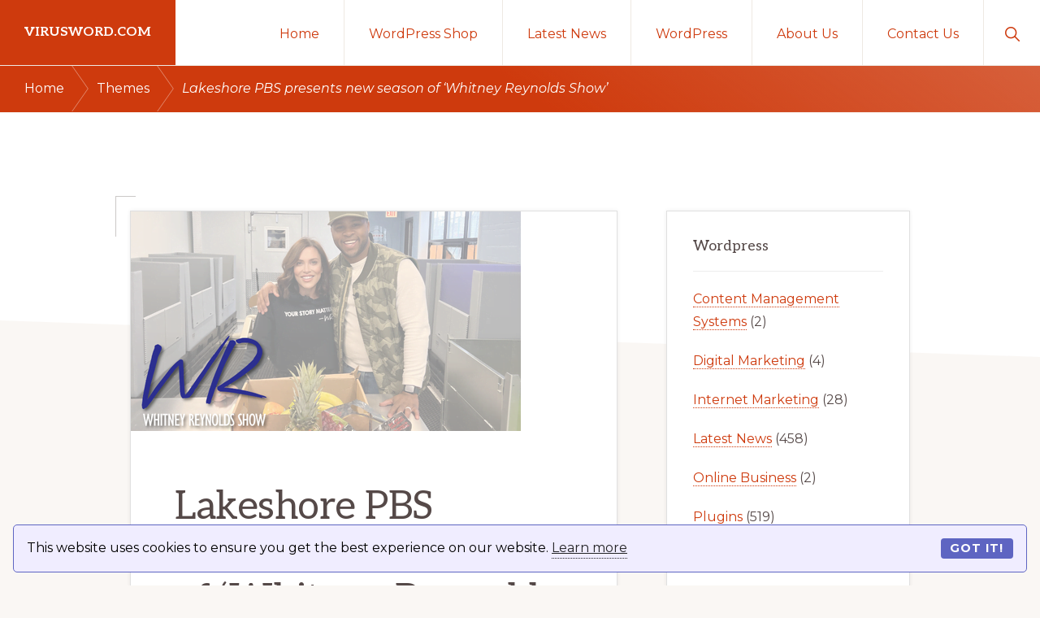

--- FILE ---
content_type: text/html; charset=UTF-8
request_url: https://virusword.com/lakeshore-pbs-presents-new-season-of-whitney-reynolds-show/
body_size: 16363
content:
<!DOCTYPE html>
<html lang="en-US" prefix="og: https://ogp.me/ns#">
<head >
<meta charset="UTF-8" />
<meta name="viewport" content="width=device-width, initial-scale=1" />

<!-- Search Engine Optimization by Rank Math PRO - https://rankmath.com/ -->
<title>Lakeshore PBS presents new season of ‘Whitney Reynolds Show’ - virusword.com</title>
<meta name="description" content="MERRILLVILLE — Lakeshore PBS is the presenting station for the “Whitney Reynolds Show,” which premieres its new season Monday, April 17 at 6:30 p.m. The"/>
<meta name="robots" content="index, follow, max-snippet:-1, max-video-preview:-1, max-image-preview:large"/>
<link rel="canonical" href="https://virusword.com/lakeshore-pbs-presents-new-season-of-whitney-reynolds-show/" />
<meta property="og:locale" content="en_US" />
<meta property="og:type" content="article" />
<meta property="og:title" content="Lakeshore PBS presents new season of ‘Whitney Reynolds Show’ - virusword.com" />
<meta property="og:description" content="MERRILLVILLE — Lakeshore PBS is the presenting station for the “Whitney Reynolds Show,” which premieres its new season Monday, April 17 at 6:30 p.m. The" />
<meta property="og:url" content="https://virusword.com/lakeshore-pbs-presents-new-season-of-whitney-reynolds-show/" />
<meta property="og:site_name" content="virusword.com-Wordpress" />
<meta property="article:section" content="Themes" />
<meta property="og:image" content="https://virusword.com/wp-content/uploads/2023/03/IN-THIS-TOGETHER.png" />
<meta property="og:image:secure_url" content="https://virusword.com/wp-content/uploads/2023/03/IN-THIS-TOGETHER.png" />
<meta property="og:image:width" content="480" />
<meta property="og:image:height" content="270" />
<meta property="og:image:alt" content="Lakeshore PBS presents new season of ‘Whitney Reynolds Show’" />
<meta property="og:image:type" content="image/png" />
<meta property="article:published_time" content="2023-03-25T23:32:52+00:00" />
<meta name="twitter:card" content="summary_large_image" />
<meta name="twitter:title" content="Lakeshore PBS presents new season of ‘Whitney Reynolds Show’ - virusword.com" />
<meta name="twitter:description" content="MERRILLVILLE — Lakeshore PBS is the presenting station for the “Whitney Reynolds Show,” which premieres its new season Monday, April 17 at 6:30 p.m. The" />
<meta name="twitter:image" content="https://virusword.com/wp-content/uploads/2023/03/IN-THIS-TOGETHER.png" />
<meta name="twitter:label1" content="Written by" />
<meta name="twitter:data1" content="Abdul Wahid" />
<meta name="twitter:label2" content="Time to read" />
<meta name="twitter:data2" content="3 minutes" />
<script type="application/ld+json" class="rank-math-schema-pro">{"@context":"https://schema.org","@graph":[{"@type":["Person","Organization"],"@id":"https://virusword.com/#person","name":"virusword.com-Wordpress","logo":{"@type":"ImageObject","@id":"https://virusword.com/#logo","url":"http://virusword.com/wp-content/uploads/2025/01/virusword-112x112-1.png","contentUrl":"http://virusword.com/wp-content/uploads/2025/01/virusword-112x112-1.png","caption":"virusword.com-Wordpress","inLanguage":"en-US","width":"112","height":"112"},"image":{"@type":"ImageObject","@id":"https://virusword.com/#logo","url":"http://virusword.com/wp-content/uploads/2025/01/virusword-112x112-1.png","contentUrl":"http://virusword.com/wp-content/uploads/2025/01/virusword-112x112-1.png","caption":"virusword.com-Wordpress","inLanguage":"en-US","width":"112","height":"112"}},{"@type":"WebSite","@id":"https://virusword.com/#website","url":"https://virusword.com","name":"virusword.com-Wordpress","publisher":{"@id":"https://virusword.com/#person"},"inLanguage":"en-US"},{"@type":"ImageObject","@id":"https://virusword.com/wp-content/uploads/2023/03/IN-THIS-TOGETHER.png","url":"https://virusword.com/wp-content/uploads/2023/03/IN-THIS-TOGETHER.png","width":"480","height":"270","inLanguage":"en-US"},{"@type":"WebPage","@id":"https://virusword.com/lakeshore-pbs-presents-new-season-of-whitney-reynolds-show/#webpage","url":"https://virusword.com/lakeshore-pbs-presents-new-season-of-whitney-reynolds-show/","name":"Lakeshore PBS presents new season of \u2018Whitney Reynolds Show\u2019 - virusword.com","datePublished":"2023-03-25T23:32:52+00:00","dateModified":"2023-03-25T23:32:52+00:00","isPartOf":{"@id":"https://virusword.com/#website"},"primaryImageOfPage":{"@id":"https://virusword.com/wp-content/uploads/2023/03/IN-THIS-TOGETHER.png"},"inLanguage":"en-US"},{"@type":"Person","@id":"https://virusword.com/author/bestbizdgmail-com/","name":"Abdul Wahid","url":"https://virusword.com/author/bestbizdgmail-com/","image":{"@type":"ImageObject","@id":"https://secure.gravatar.com/avatar/04fe996f4a88b3c807749b16df8b5ab7c3b90d856267e7de2eb89c53b47b92a4?s=96&amp;r=g","url":"https://secure.gravatar.com/avatar/04fe996f4a88b3c807749b16df8b5ab7c3b90d856267e7de2eb89c53b47b92a4?s=96&amp;r=g","caption":"Abdul Wahid","inLanguage":"en-US"},"sameAs":["http://virusword.com"]},{"@type":"BlogPosting","headline":"Lakeshore PBS presents new season of \u2018Whitney Reynolds Show\u2019 - virusword.com","datePublished":"2023-03-25T23:32:52+00:00","dateModified":"2023-03-25T23:32:52+00:00","articleSection":"Themes","author":{"@id":"https://virusword.com/author/bestbizdgmail-com/","name":"Abdul Wahid"},"publisher":{"@id":"https://virusword.com/#person"},"description":"MERRILLVILLE \u2014 Lakeshore PBS is the presenting station for the \u201cWhitney Reynolds Show,\u201d which premieres its new season Monday, April 17 at 6:30 p.m. The","name":"Lakeshore PBS presents new season of \u2018Whitney Reynolds Show\u2019 - virusword.com","@id":"https://virusword.com/lakeshore-pbs-presents-new-season-of-whitney-reynolds-show/#richSnippet","isPartOf":{"@id":"https://virusword.com/lakeshore-pbs-presents-new-season-of-whitney-reynolds-show/#webpage"},"image":{"@id":"https://virusword.com/wp-content/uploads/2023/03/IN-THIS-TOGETHER.png"},"inLanguage":"en-US","mainEntityOfPage":{"@id":"https://virusword.com/lakeshore-pbs-presents-new-season-of-whitney-reynolds-show/#webpage"}}]}</script>
<!-- /Rank Math WordPress SEO plugin -->

<link rel='dns-prefetch' href='//www.googletagmanager.com' />
<link rel='dns-prefetch' href='//fonts.googleapis.com' />
<link rel='dns-prefetch' href='//pagead2.googlesyndication.com' />
<link rel="alternate" type="application/rss+xml" title="virusword.com &raquo; Feed" href="https://virusword.com/feed/" />
<link rel="alternate" type="application/rss+xml" title="virusword.com &raquo; Comments Feed" href="https://virusword.com/comments/feed/" />
<link rel="alternate" title="oEmbed (JSON)" type="application/json+oembed" href="https://virusword.com/wp-json/oembed/1.0/embed?url=https%3A%2F%2Fvirusword.com%2Flakeshore-pbs-presents-new-season-of-whitney-reynolds-show%2F" />
<link rel="alternate" title="oEmbed (XML)" type="text/xml+oembed" href="https://virusword.com/wp-json/oembed/1.0/embed?url=https%3A%2F%2Fvirusword.com%2Flakeshore-pbs-presents-new-season-of-whitney-reynolds-show%2F&#038;format=xml" />
<style id='wp-img-auto-sizes-contain-inline-css'>
img:is([sizes=auto i],[sizes^="auto," i]){contain-intrinsic-size:3000px 1500px}
/*# sourceURL=wp-img-auto-sizes-contain-inline-css */
</style>

<link rel='stylesheet' id='genesis-blocks-style-css-css' href='https://virusword.com/wp-content/plugins/genesis-blocks/dist/style-blocks.build.css?ver=1765000156' media='all' />
<link rel='stylesheet' id='navigation-pro-css' href='https://virusword.com/wp-content/themes/navigation-pro/style.css?ver=1.1.1' media='all' />
<style id='navigation-pro-inline-css'>

		.single .content .entry-content > p:first-of-type {
			border-bottom: 1px solid rgba(0, 0, 0, 0.07);
			font-size: 22px;
			padding-bottom: 34px;
		}
		
/*# sourceURL=navigation-pro-inline-css */
</style>
<style id='wp-emoji-styles-inline-css'>

	img.wp-smiley, img.emoji {
		display: inline !important;
		border: none !important;
		box-shadow: none !important;
		height: 1em !important;
		width: 1em !important;
		margin: 0 0.07em !important;
		vertical-align: -0.1em !important;
		background: none !important;
		padding: 0 !important;
	}
/*# sourceURL=wp-emoji-styles-inline-css */
</style>
<link rel='stylesheet' id='wp-block-library-css' href='https://virusword.com/wp-includes/css/dist/block-library/style.min.css?ver=6.9' media='all' />
<style id='global-styles-inline-css'>
:root{--wp--preset--aspect-ratio--square: 1;--wp--preset--aspect-ratio--4-3: 4/3;--wp--preset--aspect-ratio--3-4: 3/4;--wp--preset--aspect-ratio--3-2: 3/2;--wp--preset--aspect-ratio--2-3: 2/3;--wp--preset--aspect-ratio--16-9: 16/9;--wp--preset--aspect-ratio--9-16: 9/16;--wp--preset--color--black: #000000;--wp--preset--color--cyan-bluish-gray: #abb8c3;--wp--preset--color--white: #ffffff;--wp--preset--color--pale-pink: #f78da7;--wp--preset--color--vivid-red: #cf2e2e;--wp--preset--color--luminous-vivid-orange: #ff6900;--wp--preset--color--luminous-vivid-amber: #fcb900;--wp--preset--color--light-green-cyan: #7bdcb5;--wp--preset--color--vivid-green-cyan: #00d084;--wp--preset--color--pale-cyan-blue: #8ed1fc;--wp--preset--color--vivid-cyan-blue: #0693e3;--wp--preset--color--vivid-purple: #9b51e0;--wp--preset--color--theme-primary: #ce3a0d;--wp--preset--color--theme-secondary: #351c4d;--wp--preset--gradient--vivid-cyan-blue-to-vivid-purple: linear-gradient(135deg,rgb(6,147,227) 0%,rgb(155,81,224) 100%);--wp--preset--gradient--light-green-cyan-to-vivid-green-cyan: linear-gradient(135deg,rgb(122,220,180) 0%,rgb(0,208,130) 100%);--wp--preset--gradient--luminous-vivid-amber-to-luminous-vivid-orange: linear-gradient(135deg,rgb(252,185,0) 0%,rgb(255,105,0) 100%);--wp--preset--gradient--luminous-vivid-orange-to-vivid-red: linear-gradient(135deg,rgb(255,105,0) 0%,rgb(207,46,46) 100%);--wp--preset--gradient--very-light-gray-to-cyan-bluish-gray: linear-gradient(135deg,rgb(238,238,238) 0%,rgb(169,184,195) 100%);--wp--preset--gradient--cool-to-warm-spectrum: linear-gradient(135deg,rgb(74,234,220) 0%,rgb(151,120,209) 20%,rgb(207,42,186) 40%,rgb(238,44,130) 60%,rgb(251,105,98) 80%,rgb(254,248,76) 100%);--wp--preset--gradient--blush-light-purple: linear-gradient(135deg,rgb(255,206,236) 0%,rgb(152,150,240) 100%);--wp--preset--gradient--blush-bordeaux: linear-gradient(135deg,rgb(254,205,165) 0%,rgb(254,45,45) 50%,rgb(107,0,62) 100%);--wp--preset--gradient--luminous-dusk: linear-gradient(135deg,rgb(255,203,112) 0%,rgb(199,81,192) 50%,rgb(65,88,208) 100%);--wp--preset--gradient--pale-ocean: linear-gradient(135deg,rgb(255,245,203) 0%,rgb(182,227,212) 50%,rgb(51,167,181) 100%);--wp--preset--gradient--electric-grass: linear-gradient(135deg,rgb(202,248,128) 0%,rgb(113,206,126) 100%);--wp--preset--gradient--midnight: linear-gradient(135deg,rgb(2,3,129) 0%,rgb(40,116,252) 100%);--wp--preset--font-size--small: 14px;--wp--preset--font-size--medium: 20px;--wp--preset--font-size--large: 22px;--wp--preset--font-size--x-large: 42px;--wp--preset--font-size--normal: 18px;--wp--preset--font-size--larger: 26px;--wp--preset--spacing--20: 0.44rem;--wp--preset--spacing--30: 0.67rem;--wp--preset--spacing--40: 1rem;--wp--preset--spacing--50: 1.5rem;--wp--preset--spacing--60: 2.25rem;--wp--preset--spacing--70: 3.38rem;--wp--preset--spacing--80: 5.06rem;--wp--preset--shadow--natural: 6px 6px 9px rgba(0, 0, 0, 0.2);--wp--preset--shadow--deep: 12px 12px 50px rgba(0, 0, 0, 0.4);--wp--preset--shadow--sharp: 6px 6px 0px rgba(0, 0, 0, 0.2);--wp--preset--shadow--outlined: 6px 6px 0px -3px rgb(255, 255, 255), 6px 6px rgb(0, 0, 0);--wp--preset--shadow--crisp: 6px 6px 0px rgb(0, 0, 0);}:where(.is-layout-flex){gap: 0.5em;}:where(.is-layout-grid){gap: 0.5em;}body .is-layout-flex{display: flex;}.is-layout-flex{flex-wrap: wrap;align-items: center;}.is-layout-flex > :is(*, div){margin: 0;}body .is-layout-grid{display: grid;}.is-layout-grid > :is(*, div){margin: 0;}:where(.wp-block-columns.is-layout-flex){gap: 2em;}:where(.wp-block-columns.is-layout-grid){gap: 2em;}:where(.wp-block-post-template.is-layout-flex){gap: 1.25em;}:where(.wp-block-post-template.is-layout-grid){gap: 1.25em;}.has-black-color{color: var(--wp--preset--color--black) !important;}.has-cyan-bluish-gray-color{color: var(--wp--preset--color--cyan-bluish-gray) !important;}.has-white-color{color: var(--wp--preset--color--white) !important;}.has-pale-pink-color{color: var(--wp--preset--color--pale-pink) !important;}.has-vivid-red-color{color: var(--wp--preset--color--vivid-red) !important;}.has-luminous-vivid-orange-color{color: var(--wp--preset--color--luminous-vivid-orange) !important;}.has-luminous-vivid-amber-color{color: var(--wp--preset--color--luminous-vivid-amber) !important;}.has-light-green-cyan-color{color: var(--wp--preset--color--light-green-cyan) !important;}.has-vivid-green-cyan-color{color: var(--wp--preset--color--vivid-green-cyan) !important;}.has-pale-cyan-blue-color{color: var(--wp--preset--color--pale-cyan-blue) !important;}.has-vivid-cyan-blue-color{color: var(--wp--preset--color--vivid-cyan-blue) !important;}.has-vivid-purple-color{color: var(--wp--preset--color--vivid-purple) !important;}.has-black-background-color{background-color: var(--wp--preset--color--black) !important;}.has-cyan-bluish-gray-background-color{background-color: var(--wp--preset--color--cyan-bluish-gray) !important;}.has-white-background-color{background-color: var(--wp--preset--color--white) !important;}.has-pale-pink-background-color{background-color: var(--wp--preset--color--pale-pink) !important;}.has-vivid-red-background-color{background-color: var(--wp--preset--color--vivid-red) !important;}.has-luminous-vivid-orange-background-color{background-color: var(--wp--preset--color--luminous-vivid-orange) !important;}.has-luminous-vivid-amber-background-color{background-color: var(--wp--preset--color--luminous-vivid-amber) !important;}.has-light-green-cyan-background-color{background-color: var(--wp--preset--color--light-green-cyan) !important;}.has-vivid-green-cyan-background-color{background-color: var(--wp--preset--color--vivid-green-cyan) !important;}.has-pale-cyan-blue-background-color{background-color: var(--wp--preset--color--pale-cyan-blue) !important;}.has-vivid-cyan-blue-background-color{background-color: var(--wp--preset--color--vivid-cyan-blue) !important;}.has-vivid-purple-background-color{background-color: var(--wp--preset--color--vivid-purple) !important;}.has-black-border-color{border-color: var(--wp--preset--color--black) !important;}.has-cyan-bluish-gray-border-color{border-color: var(--wp--preset--color--cyan-bluish-gray) !important;}.has-white-border-color{border-color: var(--wp--preset--color--white) !important;}.has-pale-pink-border-color{border-color: var(--wp--preset--color--pale-pink) !important;}.has-vivid-red-border-color{border-color: var(--wp--preset--color--vivid-red) !important;}.has-luminous-vivid-orange-border-color{border-color: var(--wp--preset--color--luminous-vivid-orange) !important;}.has-luminous-vivid-amber-border-color{border-color: var(--wp--preset--color--luminous-vivid-amber) !important;}.has-light-green-cyan-border-color{border-color: var(--wp--preset--color--light-green-cyan) !important;}.has-vivid-green-cyan-border-color{border-color: var(--wp--preset--color--vivid-green-cyan) !important;}.has-pale-cyan-blue-border-color{border-color: var(--wp--preset--color--pale-cyan-blue) !important;}.has-vivid-cyan-blue-border-color{border-color: var(--wp--preset--color--vivid-cyan-blue) !important;}.has-vivid-purple-border-color{border-color: var(--wp--preset--color--vivid-purple) !important;}.has-vivid-cyan-blue-to-vivid-purple-gradient-background{background: var(--wp--preset--gradient--vivid-cyan-blue-to-vivid-purple) !important;}.has-light-green-cyan-to-vivid-green-cyan-gradient-background{background: var(--wp--preset--gradient--light-green-cyan-to-vivid-green-cyan) !important;}.has-luminous-vivid-amber-to-luminous-vivid-orange-gradient-background{background: var(--wp--preset--gradient--luminous-vivid-amber-to-luminous-vivid-orange) !important;}.has-luminous-vivid-orange-to-vivid-red-gradient-background{background: var(--wp--preset--gradient--luminous-vivid-orange-to-vivid-red) !important;}.has-very-light-gray-to-cyan-bluish-gray-gradient-background{background: var(--wp--preset--gradient--very-light-gray-to-cyan-bluish-gray) !important;}.has-cool-to-warm-spectrum-gradient-background{background: var(--wp--preset--gradient--cool-to-warm-spectrum) !important;}.has-blush-light-purple-gradient-background{background: var(--wp--preset--gradient--blush-light-purple) !important;}.has-blush-bordeaux-gradient-background{background: var(--wp--preset--gradient--blush-bordeaux) !important;}.has-luminous-dusk-gradient-background{background: var(--wp--preset--gradient--luminous-dusk) !important;}.has-pale-ocean-gradient-background{background: var(--wp--preset--gradient--pale-ocean) !important;}.has-electric-grass-gradient-background{background: var(--wp--preset--gradient--electric-grass) !important;}.has-midnight-gradient-background{background: var(--wp--preset--gradient--midnight) !important;}.has-small-font-size{font-size: var(--wp--preset--font-size--small) !important;}.has-medium-font-size{font-size: var(--wp--preset--font-size--medium) !important;}.has-large-font-size{font-size: var(--wp--preset--font-size--large) !important;}.has-x-large-font-size{font-size: var(--wp--preset--font-size--x-large) !important;}
/*# sourceURL=global-styles-inline-css */
</style>

<style id='classic-theme-styles-inline-css'>
/*! This file is auto-generated */
.wp-block-button__link{color:#fff;background-color:#32373c;border-radius:9999px;box-shadow:none;text-decoration:none;padding:calc(.667em + 2px) calc(1.333em + 2px);font-size:1.125em}.wp-block-file__button{background:#32373c;color:#fff;text-decoration:none}
/*# sourceURL=/wp-includes/css/classic-themes.min.css */
</style>
<link rel='stylesheet' id='dynamic-product-embeds-css-css' href='https://virusword.com/wp-content/plugins/aiwisemind-helper/assets/styles/front-end.css?ver=1734864325' media='all' />
<link rel='stylesheet' id='navigation-pro-fonts-css' href='//fonts.googleapis.com/css?family=Aleo%3A400%2C400i%2C700%2C700i%7CMontserrat%3A400%2C400i%2C700%2C700i&#038;display=swap&#038;ver=1.1.1' media='all' />
<link rel='stylesheet' id='navigation-pro-icons-css' href='https://virusword.com/wp-content/themes/navigation-pro/lib/css/ionicons.min.css?ver=1.1.1' media='all' />
<link rel='stylesheet' id='navigation-pro-gutenberg-css' href='https://virusword.com/wp-content/themes/navigation-pro/lib/gutenberg/front-end.css?ver=1.1.1' media='all' />
<style id='navigation-pro-gutenberg-inline-css'>
.ab-block-post-grid .ab-block-post-grid-byline a:focus,
.ab-block-post-grid .ab-block-post-grid-byline a:hover,
.ab-block-post-grid header .ab-block-post-grid-title a:focus,
.ab-block-post-grid header .ab-block-post-grid-title a:hover {
	color: #ce3a0d;
}

.site-container .is-style-angled-underlay::before,
.site-container .is-style-overlay .ab-block-post-grid-image,
.site-container .wp-block-quote.is-style-quote-underlay::after,
.site-container .wp-block-quote.is-style-quote-underlay p::after,
.site-container .wp-block-button .wp-block-button__link {
	background-color: #351c4d;
}

.wp-block-button .wp-block-button__link:not(.has-background),
.wp-block-button .wp-block-button__link:not(.has-background):focus,
.wp-block-button .wp-block-button__link:not(.has-background):hover {
	color: #ffffff;
}

.site-container .wp-block-button.is-style-outline .wp-block-button__link {
	color: #351c4d;
}

.site-container .wp-block-button.is-style-outline .wp-block-button__link:focus,
.site-container .wp-block-button.is-style-outline .wp-block-button__link:hover {
	color: #583f70;
}

.site-container .ab-block-post-grid a.ab-block-post-grid-more-link:focus,
.site-container .ab-block-post-grid a.ab-block-post-grid-more-link:hover,
.site-container figure.is-style-caption-overlay.wp-block-image,
.site-container .is-style-caption-overlay.wp-block-image figcaption,
.site-container .is-style-caption-overlay figure:not(.is-style-caption-overlay),
.site-container .wp-block-pullquote.is-style-solid-color {
	background-color: #ce3a0d;
}

.site-container .ab-block-post-grid a.ab-block-post-grid-more-link:focus,
.site-container .ab-block-post-grid a.ab-block-post-grid-more-link:hover,
.site-container .is-style-caption-overlay.wp-block-image figcaption,
.site-container .is-style-caption-overlay.wp-block-image figcaption a,
.site-container .wp-block-pullquote.is-style-solid-color {
	color: #ffffff;
}

.has-theme-primary-background-color,
.has-theme-primary-background-color.wp-block-button__link:focus,
.has-theme-primary-background-color.wp-block-button__link:hover,
.has-theme-primary-background-color.wp-block-button__link:visited,
.has-theme-primary-background-color.wp-block-pullquote.is-style-solid-color {
	color: #ffffff;
}

.has-theme-secondary-background-color,
.has-theme-secondary-background-color.wp-block-button__link:focus,
.has-theme-secondary-background-color.wp-block-button__link:hover,
.has-theme-secondary-background-color.wp-block-button__link:visited,
.has-theme-secondary-background-color.wp-block-pullquote.is-style-solid-color,
.is-style-overlay .has-post-thumbnail .ab-block-post-grid-title,
.is-style-overlay .has-post-thumbnail .ab-block-post-grid-title a,
.is-style-overlay .has-post-thumbnail .ab-block-post-grid-title a:focus,
.is-style-overlay .has-post-thumbnail .ab-block-post-grid-title a:hover {
	color: #ffffff;
}		.site-container .has-small-font-size {
			font-size: 14px;
		}		.site-container .has-normal-font-size {
			font-size: 18px;
		}		.site-container .has-large-font-size {
			font-size: 22px;
		}		.site-container .has-larger-font-size {
			font-size: 26px;
		}		.site-container .has-theme-primary-color,
		.site-container .wp-block-button .wp-block-button__link.has-theme-primary-color,
		.site-container .wp-block-button.is-style-outline .wp-block-button__link.has-theme-primary-color {
			color: #ce3a0d;
		}

		.site-container .has-theme-primary-background-color,
		.site-container .wp-block-button .wp-block-button__link.has-theme-primary-background-color,
		.site-container .wp-block-pullquote.is-style-solid-color.has-theme-primary-background-color {
			background-color: #ce3a0d;
		}		.site-container .has-theme-secondary-color,
		.site-container .wp-block-button .wp-block-button__link.has-theme-secondary-color,
		.site-container .wp-block-button.is-style-outline .wp-block-button__link.has-theme-secondary-color {
			color: #351c4d;
		}

		.site-container .has-theme-secondary-background-color,
		.site-container .wp-block-button .wp-block-button__link.has-theme-secondary-background-color,
		.site-container .wp-block-pullquote.is-style-solid-color.has-theme-secondary-background-color {
			background-color: #351c4d;
		}
/*# sourceURL=navigation-pro-gutenberg-inline-css */
</style>
<link rel='stylesheet' id='simple-social-icons-font-css' href='https://virusword.com/wp-content/plugins/simple-social-icons/css/style.css?ver=4.0.0' media='all' />
<script src="https://virusword.com/wp-includes/js/jquery/jquery.min.js?ver=3.7.1" id="jquery-core-js"></script>
<script src="https://virusword.com/wp-includes/js/jquery/jquery-migrate.min.js?ver=3.4.1" id="jquery-migrate-js"></script>

<!-- Google tag (gtag.js) snippet added by Site Kit -->
<!-- Google Analytics snippet added by Site Kit -->
<script src="https://www.googletagmanager.com/gtag/js?id=GT-5NGCQ55" id="google_gtagjs-js" async></script>
<script id="google_gtagjs-js-after">
window.dataLayer = window.dataLayer || [];function gtag(){dataLayer.push(arguments);}
gtag("set","linker",{"domains":["virusword.com"]});
gtag("js", new Date());
gtag("set", "developer_id.dZTNiMT", true);
gtag("config", "GT-5NGCQ55");
//# sourceURL=google_gtagjs-js-after
</script>
<link rel="https://api.w.org/" href="https://virusword.com/wp-json/" /><link rel="alternate" title="JSON" type="application/json" href="https://virusword.com/wp-json/wp/v2/posts/6804" /><link rel="EditURI" type="application/rsd+xml" title="RSD" href="https://virusword.com/xmlrpc.php?rsd" />
<meta name="generator" content="WordPress 6.9" />
<link rel='shortlink' href='https://virusword.com/?p=6804' />
<meta name="generator" content="Site Kit by Google 1.168.0" /><link rel="pingback" href="https://virusword.com/xmlrpc.php" />
<meta name="facebook-domain-verification" content="b2r2voxru5z0f5d1qlwnxzg73hotje" />
<script src="https://cdn.websitepolicies.io/lib/cconsent/cconsent.min.js" defer></script><script>window.addEventListener("load",function(){window.wpcb.init({"border":"thin","corners":"small","colors":{"popup":{"background":"#f0edff","text":"#000000","border":"#5e65c2"},"button":{"background":"#5e65c2","text":"#ffffff"}},"position":"bottom","content":{"href":"https://virusword.com/privacy-policy/"}})});</script>
<script async src="https://pagead2.googlesyndication.com/pagead/js/adsbygoogle.js?client=ca-pub-3110696738615792"
     crossorigin="anonymous"></script>
<!-- Google AdSense meta tags added by Site Kit -->
<meta name="google-adsense-platform-account" content="ca-host-pub-2644536267352236">
<meta name="google-adsense-platform-domain" content="sitekit.withgoogle.com">
<!-- End Google AdSense meta tags added by Site Kit -->

<!-- Google AdSense snippet added by Site Kit -->
<script async src="https://pagead2.googlesyndication.com/pagead/js/adsbygoogle.js?client=ca-pub-3110696738615792&amp;host=ca-host-pub-2644536267352236" crossorigin="anonymous"></script>

<!-- End Google AdSense snippet added by Site Kit -->
<link rel="icon" href="https://virusword.com/wp-content/uploads/2020/09/cropped-virusword-logo-32x32.png" sizes="32x32" />
<link rel="icon" href="https://virusword.com/wp-content/uploads/2020/09/cropped-virusword-logo-192x192.png" sizes="192x192" />
<link rel="apple-touch-icon" href="https://virusword.com/wp-content/uploads/2020/09/cropped-virusword-logo-180x180.png" />
<meta name="msapplication-TileImage" content="https://virusword.com/wp-content/uploads/2020/09/cropped-virusword-logo-270x270.png" />
</head>
<body class="wp-singular post-template-default single single-post postid-6804 single-format-standard wp-embed-responsive wp-theme-genesis wp-child-theme-navigation-pro header-full-width content-sidebar genesis-breadcrumbs-visible genesis-singular-image-visible" itemscope itemtype="https://schema.org/WebPage"><div class="site-container"><ul class="genesis-skip-link"><li><a href="#genesis-nav-primary" class="screen-reader-shortcut"> Skip to primary navigation</a></li><li><a href="#genesis-content" class="screen-reader-shortcut"> Skip to main content</a></li><li><a href="#genesis-sidebar-primary" class="screen-reader-shortcut"> Skip to primary sidebar</a></li></ul><header class="site-header" itemscope itemtype="https://schema.org/WPHeader"><div class="wrap"><div class="title-area"><p class="site-title" itemprop="headline"><a href="https://virusword.com/">virusword.com</a></p><p class="site-description" itemprop="description">Learn Wordpress</p></div><nav class="nav-primary" aria-label="Main" itemscope itemtype="https://schema.org/SiteNavigationElement" id="genesis-nav-primary"><div class="wrap"><ul id="menu-header-menu" class="menu genesis-nav-menu menu-primary js-superfish"><li id="menu-item-1358" class="menu-item menu-item-type-post_type menu-item-object-page menu-item-home menu-item-1358"><a href="https://virusword.com/" itemprop="url"><span itemprop="name">Home</span></a></li>
<li id="menu-item-1470" class="menu-item menu-item-type-custom menu-item-object-custom menu-item-has-children menu-item-1470"><a href="#" itemprop="url"><span itemprop="name">WordPress Shop</span></a>
<ul class="sub-menu">
	<li id="menu-item-1471" class="menu-item menu-item-type-custom menu-item-object-custom menu-item-1471"><a href="https://virusword.com/fotopress.html" itemprop="url"><span itemprop="name">Fotopress</span></a></li>
	<li id="menu-item-1472" class="menu-item menu-item-type-custom menu-item-object-custom menu-item-1472"><a href="https://virusword.com/seotoolkit.html" itemprop="url"><span itemprop="name">SEO Tool Kit</span></a></li>
	<li id="menu-item-1479" class="menu-item menu-item-type-custom menu-item-object-custom menu-item-1479"><a href="https://virusword.com/socialcontact.html" itemprop="url"><span itemprop="name">Social Contact</span></a></li>
	<li id="menu-item-1480" class="menu-item menu-item-type-custom menu-item-object-custom menu-item-1480"><a href="https://virusword.com/tagmachine2.html" itemprop="url"><span itemprop="name">Tag Machine 2</span></a></li>
	<li id="menu-item-1481" class="menu-item menu-item-type-custom menu-item-object-custom menu-item-1481"><a href="https://virusword.com/videoprofits.html" itemprop="url"><span itemprop="name">Video Profits</span></a></li>
</ul>
</li>
<li id="menu-item-1393" class="menu-item menu-item-type-taxonomy menu-item-object-category menu-item-1393"><a href="https://virusword.com/category/latest-news/" itemprop="url"><span itemprop="name">Latest News</span></a></li>
<li id="menu-item-1399" class="menu-item menu-item-type-custom menu-item-object-custom menu-item-has-children menu-item-1399"><a href="#" itemprop="url"><span itemprop="name">WordPress</span></a>
<ul class="sub-menu">
	<li id="menu-item-1394" class="menu-item menu-item-type-taxonomy menu-item-object-category menu-item-1394"><a href="https://virusword.com/category/plugins/" itemprop="url"><span itemprop="name">Plugins</span></a></li>
	<li id="menu-item-1395" class="menu-item menu-item-type-taxonomy menu-item-object-category current-post-ancestor current-menu-parent current-post-parent menu-item-1395"><a href="https://virusword.com/category/themes/" itemprop="url"><span itemprop="name">Themes</span></a></li>
	<li id="menu-item-1396" class="menu-item menu-item-type-taxonomy menu-item-object-category menu-item-1396"><a href="https://virusword.com/category/tutorials/" itemprop="url"><span itemprop="name">Tutorials</span></a></li>
	<li id="menu-item-1397" class="menu-item menu-item-type-taxonomy menu-item-object-category menu-item-1397"><a href="https://virusword.com/category/videos/" itemprop="url"><span itemprop="name">Videos</span></a></li>
	<li id="menu-item-1398" class="menu-item menu-item-type-taxonomy menu-item-object-category menu-item-1398"><a href="https://virusword.com/category/woocommerce/" itemprop="url"><span itemprop="name">Woocommerce</span></a></li>
</ul>
</li>
<li id="menu-item-1359" class="menu-item menu-item-type-post_type menu-item-object-page menu-item-1359"><a href="https://virusword.com/about-us/" itemprop="url"><span itemprop="name">About Us</span></a></li>
<li id="menu-item-1360" class="menu-item menu-item-type-post_type menu-item-object-page menu-item-has-children menu-item-1360"><a href="https://virusword.com/contact-us/" itemprop="url"><span itemprop="name">Contact Us</span></a>
<ul class="sub-menu">
	<li id="menu-item-1391" class="menu-item menu-item-type-post_type menu-item-object-page menu-item-1391"><a href="https://virusword.com/terms-of-service/" itemprop="url"><span itemprop="name">Terms of Service</span></a></li>
	<li id="menu-item-1392" class="menu-item menu-item-type-post_type menu-item-object-page menu-item-1392"><a href="https://virusword.com/privacy-policy/" itemprop="url"><span itemprop="name">Privacy Policy</span></a></li>
</ul>
</li>
<li class="menu-item"><a href="#header-search-wrap" aria-controls="header-search-wrap" aria-expanded="false" role="button" class="toggle-header-search"><span class="screen-reader-text">Show Search</span><span class="ionicons ion-ios-search"></span></a></li></ul></div></nav><div id="header-search-wrap" class="header-search-wrap"><form class="search-form" method="get" action="https://virusword.com/" role="search" itemprop="potentialAction" itemscope itemtype="https://schema.org/SearchAction"><label class="search-form-label screen-reader-text" for="searchform-1">Search this website</label><input class="search-form-input" type="search" name="s" id="searchform-1" placeholder="Search this website" itemprop="query-input"><input class="search-form-submit" type="submit" value="Search"><meta content="https://virusword.com/?s={s}" itemprop="target"></form> <a href="#" role="button" aria-expanded="false" aria-controls="header-search-wrap" class="toggle-header-search close"><span class="screen-reader-text">Hide Search</span><span class="ionicons ion-ios-close"></span></a></div></div></header><div class="breadcrumb" itemscope itemtype="https://schema.org/BreadcrumbList"><span class="breadcrumb-link-wrap" itemprop="itemListElement" itemscope itemtype="https://schema.org/ListItem"><a class="breadcrumb-link" href="https://virusword.com/" itemprop="item"><span class="breadcrumb-link-text-wrap" itemprop="name">Home</span></a><meta itemprop="position" content="1"></span><span class="separator" aria-label="breadcrumb separator">/</span><span class="breadcrumb-link-wrap" itemprop="itemListElement" itemscope itemtype="https://schema.org/ListItem"><a class="breadcrumb-link" href="https://virusword.com/category/themes/" itemprop="item"><span class="breadcrumb-link-text-wrap" itemprop="name">Themes</span></a><meta itemprop="position" content="2"></span><span class="separator" aria-label="breadcrumb separator">/</span>Lakeshore PBS presents new season of ‘Whitney Reynolds Show’</div><div class="site-inner"><div class="wrap"><div class="content-sidebar-wrap"><main class="content" id="genesis-content"><article class="post-6804 post type-post status-publish format-standard has-post-thumbnail category-themes entry" aria-label="Lakeshore PBS presents new season of ‘Whitney Reynolds Show’" itemscope itemtype="https://schema.org/CreativeWork"><img width="480" height="270" src="https://virusword.com/wp-content/uploads/2023/03/IN-THIS-TOGETHER.png" class="singular-image entry-image" alt="" itemprop="image" decoding="async" loading="lazy" srcset="https://virusword.com/wp-content/uploads/2023/03/IN-THIS-TOGETHER.png 480w, https://virusword.com/wp-content/uploads/2023/03/IN-THIS-TOGETHER-300x169.png 300w" sizes="auto, (max-width: 480px) 100vw, 480px" /><header class="entry-header"><h1 class="entry-title" itemprop="headline">Lakeshore PBS presents new season of ‘Whitney Reynolds Show’</h1>
</header><div class="entry-content" itemprop="text"><p>
</p>
<div>
<p>MERRILLVILLE — Lakeshore PBS is the presenting station for the “Whitney Reynolds Show,” which premieres its new season Monday, April 17 at 6:30 p.m. The Whitney Reynolds Show is a topic-based talk show that is driven by positive change through real-life issues, and features interviews with celebrities, everyday people, and experts.</p>
<p> </p>
<p>The “Whitney Reynolds Show” focuses on public affairs that educate and inform viewers while also being dedicated to providing a safe space for delicate life stories. The tagline of the show, “Your story matters,” works to promote inclusion, invoke motivation, and drive social and individual change. The new season contains six episodes: “Hope and Healing,” “Real life Behind the Scenes,” “The Journey,” “Blended Families,” “Peace, Love, and Mental Health,” and “In This Together.”</p>
<p> </p>
<p>“This season is a mix of deep, long-form storytelling and also mini inspirational moments. These different showcases both hold major weight, as we’re reminded every story matters! We hope this season flips the script on our viewers and encourages them to be an active participant in their personal stories and start owning <em>plus</em> sharing the inspiration their journeys hold,” Reynolds said.</p>
<p> </p>
<p>To celebrate the new season, Reynolds and her team are hosting Whitney Reynolds Live: A Conversation That Leaves You Inspired. The watch-party, hosted at the Metropolitan Club located at 233 S Wacker Drive in Chicago, takes place April 17 at 6:30 p.m. and will coincide with the season premiere. Those attending can expect to watch the season premiere with Reynolds, and watch the host in action as she facilitates interviews with change-makers in Chicagoland following the show’s broadcast. Tickets are available at whitneyreynolds.com/live.</p>
<p> </p>
<p>The “Whitney Reynolds Show” relocated to CineCity Studios at the start 2023. This location allows the show to tape at any given time and also with the capability of a live audience. Located in Chicago’s TV district, CineCity encompasses the national television look and feel.</p>
<p> </p>
<p>“We are honored to be the home-base for the ‘Whitney Reynolds Show.’ Whitney is a celebrated addition to our studio, whose mission is to enrich the entertainment industry by making a positive impact for our community through supporting local storytellers, artists, and multimedia creatives while supporting Chicago’s film and television production,” Joe Perillo, owner of CineCity Studios, said.</p>
<p> </p>
<p>Reynolds, host, Executive Producer, and “Chief Inspo Officer” of the “Whitney Reynolds Show,” began growing the show at the age of 25 by launching Whitney Reynolds Media. The independently-owned television show ran for nearly 10 seasons before the show was picked up for national syndication with Lakeshore PBS as the presenting station, in January 2021.</p>
<p> </p>
<p>Reynolds has won a host of awards during the lifespan of her career. “Whitney Reynolds Show” itself has been recognized with multiple Telly Awards and nominated for an Emmy-Award. Awards and other recognitions for Reynolds include:</p>
<p>Telly Gold Winner for People’s Choice in 2022; Telly Bronze Winner for National Programming in 2022; I Am Woman Award from Endure Charities, Chicago Bulls 2022; Telly Bronze Winner for Overcoming Racism, 2020; Stevie Award Winner for Video of the Year; Humanitarian Honoree by We Dream In Color; Board of Managers of the Service Club of Chicago; Racial Justice League Member for the YWCA; Central Advisory Council Member for Dress For Success Worldwide; Judge at the Illinois International Pageant; Council Member for Baylor Women’s Council; Board Member for Saving Lives Foundation</p>
<p> </p>
<p>Lakeshore Public Media has been a public broadcasting entity based in Northwest Indiana for nearly 35 years. The public broadcaster operates both Lakeshore PBS and Lakeshore Public Radio with a mission to enrich the lives of Chicagoland and Northwest Indiana residents through lifelong learning, the celebration of human diversity, and engagement in civic concerns.</p>
<p> </p>
<p>Lakeshore PBS broadcasts on channel 56 over the air as well as on DirecTV, Dish Network and AT&amp;T U-verse. Comcast Xfinity viewers can find Lakeshore PBS on channel 17 or 21 while RCN viewers can tune to channel 44. The live broadcast can also be streamed online at LakeshorePBS.org or via the free PBS Video App on popular digital platforms.</p>
<p> </p>
<p>More information including Lakeshore PBS’ full schedule can be found online at LakeshorePBS.org.</p>
</div>
<p><a href="https://lakeshorepublicmedia.org/blog/2023/03/24/lakeshore-pbs-presents-new-season-of-whitney-reynolds-show/" target="_blank" rel="noopener">Source link </a></p>
<!--<rdf:RDF xmlns:rdf="http://www.w3.org/1999/02/22-rdf-syntax-ns#"
			xmlns:dc="http://purl.org/dc/elements/1.1/"
			xmlns:trackback="http://madskills.com/public/xml/rss/module/trackback/">
		<rdf:Description rdf:about="https://virusword.com/lakeshore-pbs-presents-new-season-of-whitney-reynolds-show/"
    dc:identifier="https://virusword.com/lakeshore-pbs-presents-new-season-of-whitney-reynolds-show/"
    dc:title="Lakeshore PBS presents new season of ‘Whitney Reynolds Show’"
    trackback:ping="https://virusword.com/lakeshore-pbs-presents-new-season-of-whitney-reynolds-show/trackback/" />
</rdf:RDF>-->
</div><footer class="entry-footer"><div class="alignleft"><img alt='' src='https://secure.gravatar.com/avatar/04fe996f4a88b3c807749b16df8b5ab7c3b90d856267e7de2eb89c53b47b92a4?s=46&#038;r=g' srcset='https://secure.gravatar.com/avatar/04fe996f4a88b3c807749b16df8b5ab7c3b90d856267e7de2eb89c53b47b92a4?s=92&#038;r=g 2x' class='avatar avatar-46 photo' height='46' width='46' loading='lazy' decoding='async'/></div><p class="entry-meta"><span class="entry-author" itemprop="author" itemscope itemtype="https://schema.org/Person">Written by:<br><a href="https://virusword.com/author/bestbizdgmail-com/" class="entry-author-link" rel="author" itemprop="url"><span class="entry-author-name" itemprop="name">Abdul Wahid</span></a></span><span class="entry-date"><time class="entry-time" itemprop="datePublished" datetime="2023-03-25T23:32:52+00:00">Published on:<br><span class="entry-time-date">March 25, 2023</span></time></span> </p><p class="entry-meta"><span class="entry-categories">Categories: <a href="https://virusword.com/category/themes/" rel="category tag">Themes</a></span> </p></footer></article></main><aside class="sidebar sidebar-primary widget-area" role="complementary" aria-label="Primary Sidebar" itemscope itemtype="https://schema.org/WPSideBar" id="genesis-sidebar-primary"><h2 class="genesis-sidebar-title screen-reader-text">Primary Sidebar</h2><section id="categories-2" class="widget widget_categories"><div class="widget-wrap"><h3 class="widgettitle widget-title">Wordpress</h3>

			<ul>
					<li class="cat-item cat-item-11264"><a href="https://virusword.com/category/content-management-systems/">Content Management Systems</a> (2)
</li>
	<li class="cat-item cat-item-11258"><a href="https://virusword.com/category/digital-marketing/">Digital Marketing</a> (4)
</li>
	<li class="cat-item cat-item-11256"><a href="https://virusword.com/category/internet-marketing/">Internet Marketing</a> (28)
</li>
	<li class="cat-item cat-item-17"><a href="https://virusword.com/category/latest-news/">Latest News</a> (458)
</li>
	<li class="cat-item cat-item-11272"><a href="https://virusword.com/category/online-business/">Online Business</a> (2)
</li>
	<li class="cat-item cat-item-5"><a href="https://virusword.com/category/plugins/">Plugins</a> (519)
</li>
	<li class="cat-item cat-item-6"><a href="https://virusword.com/category/themes/">Themes</a> (521)
</li>
	<li class="cat-item cat-item-7"><a href="https://virusword.com/category/videos/">Videos</a> (1,350)
</li>
	<li class="cat-item cat-item-11273"><a href="https://virusword.com/category/website-development/">Website Development</a> (1)
</li>
	<li class="cat-item cat-item-8"><a href="https://virusword.com/category/woocommerce/">Woocommerce</a> (589)
</li>
	<li class="cat-item cat-item-11257"><a href="https://virusword.com/category/wordpress/">WordPress</a> (6)
</li>
			</ul>

			</div></section>
<section id="featured-post-1" class="widget featured-content featuredpost"><div class="widget-wrap"><h3 class="widgettitle widget-title">Recent Articles</h3>
<article class="post-10921 post type-post status-publish format-standard has-post-thumbnail category-internet-marketing tag-achieve-marketing-goals tag-content-marketing-wordpress tag-digital-marketing tag-internet-marketing-strategies tag-online-presence tag-scalable-online-business tag-wordpress-internet-marketing tag-wordpress-plugins tag-wordpress-themes tag-wordpress-tutorials entry" aria-label="Unlock Your Internet Marketing Potential with WordPress: Tips, Tools, and Strategies"><a href="https://virusword.com/unlock-your-internet-marketing-potential-with-wordpress-5/" class="aligncenter" aria-hidden="true" tabindex="-1"><img width="780" height="400" src="https://virusword.com/wp-content/uploads/2025/06/u_1714_3275cfff-98cf-49cf-9771-87044ea9ffdd-780x400.png" class="entry-image attachment-post" alt="" itemprop="image" decoding="async" loading="lazy" /></a><header class="entry-header"><h4 class="entry-title" itemprop="headline"><a href="https://virusword.com/unlock-your-internet-marketing-potential-with-wordpress-5/">Unlock Your Internet Marketing Potential with WordPress: Tips, Tools, and Strategies</a></h4></header><div class="entry-content"><p>How to Use WordPress to Achieve Your Internet &#x02026;</p><p class="more-link-wrap"><a href="https://virusword.com/unlock-your-internet-marketing-potential-with-wordpress-5/" class="more-link button text">Continue Reading <span class="screen-reader-text">about Unlock Your Internet Marketing Potential with WordPress: Tips, Tools, and Strategies</span></a></p></div></article><article class="post-10919 post type-post status-publish format-standard category-internet-marketing tag-achieve-marketing-goals tag-business-website tag-content-management-system tag-digital-marketing tag-increase-website-traffic tag-internet-marketing tag-online-marketing-strategies tag-website-builder tag-wordpress tag-wordpress-for-businesses entry" aria-label="Unlock Your Internet Marketing Potential: Harnessing the Power of WordPress"><header class="entry-header"><h4 class="entry-title" itemprop="headline"><a href="https://virusword.com/unlock-your-internet-marketing-potential-harnessing-2/">Unlock Your Internet Marketing Potential: Harnessing the Power of WordPress</a></h4></header><div class="entry-content"><p>How to Use WordPress to Achieve Your Internet &#x02026;</p><p class="more-link-wrap"><a href="https://virusword.com/unlock-your-internet-marketing-potential-harnessing-2/" class="more-link button text">Continue Reading <span class="screen-reader-text">about Unlock Your Internet Marketing Potential: Harnessing the Power of WordPress</span></a></p></div></article></div></section>
<section id="search-1" class="widget widget_search"><div class="widget-wrap"><h3 class="widgettitle widget-title">Search our site</h3>
<form class="search-form" method="get" action="https://virusword.com/" role="search" itemprop="potentialAction" itemscope itemtype="https://schema.org/SearchAction"><label class="search-form-label screen-reader-text" for="searchform-2">Search this website</label><input class="search-form-input" type="search" name="s" id="searchform-2" placeholder="Search this website" itemprop="query-input"><input class="search-form-submit" type="submit" value="Search"><meta content="https://virusword.com/?s={s}" itemprop="target"></form></div></section>
</aside></div></div></div><div class="before-footer-cta"><div class="wrap"><h2 class="screen-reader-text">Explore more</h2><section id="custom_html-1" class="widget_text widget widget_custom_html"><div class="widget_text widget-wrap"><div class="textwidget custom-html-widget"><a class="button" href="#"><i class="icon ion-ios-locate"></i> <span class="button-text">Get our Wordpress Guide</span></a><a class="button" href="#"><i class="icon ion-ios-leaf"></i> <span class="button-text">Get Plugins</span></a><a class="button" href="#"><i class="icon ion-ios-paper-plane"></i> <span class="button-text">Get Connected</span></a></div></div></section>
</div></div><footer class="site-footer" itemscope itemtype="https://schema.org/WPFooter"><div class="wrap"><div class="footer-copyright-container"><img class="footer-logo" src="http://virusword.com/wp-content/uploads/2020/09/virusword-logo.png" alt="" height="80" loading="lazy" /><div class="footer-copyright"><h2 class="screen-reader-text">Footer</h2><div class="business-info"><section id="text-2" class="widget widget_text"><div class="widget-wrap"><h3 class="widgettitle widget-title">VirusWord by Promaps, Inc.</h3>
			<div class="textwidget"><p>Barnes Place<br />
Colombo 7, Western 00700</p>
</div>
		</div></section>
</div></div><div class="copyright"><p>Copyright &#xA9;&nbsp;2026 · Promaps, Inc.</p></div></div><div class="footer-widgets widget-area"><section id="simple-social-icons-1" class="widget simple-social-icons"><div class="widget-wrap"><h3 class="widgettitle widget-title">Keep In Touch</h3>
<ul class="alignleft"><li class="ssi-email"><a href="https://virusword.com/contact-us/" ><svg role="img" class="social-email" aria-labelledby="social-email-1"><title id="social-email-1">Email</title><use xlink:href="https://virusword.com/wp-content/plugins/simple-social-icons/symbol-defs.svg#social-email"></use></svg></a></li><li class="ssi-facebook"><a href="https://www.facebook.com/Free-Internet-Marketing-Lessons-524292531715720" ><svg role="img" class="social-facebook" aria-labelledby="social-facebook-1"><title id="social-facebook-1">Facebook</title><use xlink:href="https://virusword.com/wp-content/plugins/simple-social-icons/symbol-defs.svg#social-facebook"></use></svg></a></li><li class="ssi-instagram"><a href="#" ><svg role="img" class="social-instagram" aria-labelledby="social-instagram-1"><title id="social-instagram-1">Instagram</title><use xlink:href="https://virusword.com/wp-content/plugins/simple-social-icons/symbol-defs.svg#social-instagram"></use></svg></a></li><li class="ssi-pinterest"><a href="#" ><svg role="img" class="social-pinterest" aria-labelledby="social-pinterest-1"><title id="social-pinterest-1">Pinterest</title><use xlink:href="https://virusword.com/wp-content/plugins/simple-social-icons/symbol-defs.svg#social-pinterest"></use></svg></a></li><li class="ssi-twitter"><a href="#" ><svg role="img" class="social-twitter" aria-labelledby="social-twitter-1"><title id="social-twitter-1">Twitter</title><use xlink:href="https://virusword.com/wp-content/plugins/simple-social-icons/symbol-defs.svg#social-twitter"></use></svg></a></li></ul></div></section>
</div></div></footer></div><script type="speculationrules">
{"prefetch":[{"source":"document","where":{"and":[{"href_matches":"/*"},{"not":{"href_matches":["/wp-*.php","/wp-admin/*","/wp-content/uploads/*","/wp-content/*","/wp-content/plugins/*","/wp-content/themes/navigation-pro/*","/wp-content/themes/genesis/*","/*\\?(.+)"]}},{"not":{"selector_matches":"a[rel~=\"nofollow\"]"}},{"not":{"selector_matches":".no-prefetch, .no-prefetch a"}}]},"eagerness":"conservative"}]}
</script>
	<script type="text/javascript">
		function genesisBlocksShare( url, title, w, h ){
			var left = ( window.innerWidth / 2 )-( w / 2 );
			var top  = ( window.innerHeight / 2 )-( h / 2 );
			return window.open(url, title, 'toolbar=no, location=no, directories=no, status=no, menubar=no, scrollbars=no, resizable=no, copyhistory=no, width=600, height=600, top='+top+', left='+left);
		}
	</script>
	<style type="text/css" media="screen">#simple-social-icons-1 ul li a, #simple-social-icons-1 ul li a:hover, #simple-social-icons-1 ul li a:focus { background-color: #554948 !important; border-radius: 2px; color: #ffffff !important; border: 0px #ffffff solid !important; font-size: 19px; padding: 10px; }  #simple-social-icons-1 ul li a:hover, #simple-social-icons-1 ul li a:focus { background-color: transparent !important; border-color: #ffffff !important; color: #ffffff !important; }  #simple-social-icons-1 ul li a:focus { outline: 1px dotted transparent !important; }</style><script src="https://virusword.com/wp-content/plugins/aiwisemind-helper/assets/scripts/front-end.js?ver=1734864325" id="dynamic-product-embeds-js-js"></script>
<script src="https://virusword.com/wp-content/plugins/genesis-blocks/dist/assets/js/dismiss.js?ver=1765000156" id="genesis-blocks-dismiss-js-js"></script>
<script src="https://virusword.com/wp-includes/js/hoverIntent.min.js?ver=1.10.2" id="hoverIntent-js"></script>
<script src="https://virusword.com/wp-content/themes/genesis/lib/js/menu/superfish.min.js?ver=1.7.10" id="superfish-js"></script>
<script src="https://virusword.com/wp-content/themes/genesis/lib/js/menu/superfish.args.min.js?ver=3.6.1" id="superfish-args-js"></script>
<script src="https://virusword.com/wp-content/themes/genesis/lib/js/skip-links.min.js?ver=3.6.1" id="skip-links-js"></script>
<script src="https://virusword.com/wp-content/themes/navigation-pro/js/global.js?ver=1.1.1" id="navigation-pro-global-script-js"></script>
<script id="navigation-pro-responsive-menu-js-extra">
var genesis_responsive_menu = {"mainMenu":"Menu","menuIconClass":"ionicons-before ion-ios-menu","subMenu":"Submenu","subMenuIconClass":"ionicons-before ion-ios-arrow-down","menuClasses":{"others":[".nav-primary"]}};
//# sourceURL=navigation-pro-responsive-menu-js-extra
</script>
<script src="https://virusword.com/wp-content/themes/genesis/lib/js/menu/responsive-menus.min.js?ver=1.1.3" id="navigation-pro-responsive-menu-js"></script>
<script id="wp-emoji-settings" type="application/json">
{"baseUrl":"https://s.w.org/images/core/emoji/17.0.2/72x72/","ext":".png","svgUrl":"https://s.w.org/images/core/emoji/17.0.2/svg/","svgExt":".svg","source":{"concatemoji":"https://virusword.com/wp-includes/js/wp-emoji-release.min.js?ver=6.9"}}
</script>
<script type="module">
/*! This file is auto-generated */
const a=JSON.parse(document.getElementById("wp-emoji-settings").textContent),o=(window._wpemojiSettings=a,"wpEmojiSettingsSupports"),s=["flag","emoji"];function i(e){try{var t={supportTests:e,timestamp:(new Date).valueOf()};sessionStorage.setItem(o,JSON.stringify(t))}catch(e){}}function c(e,t,n){e.clearRect(0,0,e.canvas.width,e.canvas.height),e.fillText(t,0,0);t=new Uint32Array(e.getImageData(0,0,e.canvas.width,e.canvas.height).data);e.clearRect(0,0,e.canvas.width,e.canvas.height),e.fillText(n,0,0);const a=new Uint32Array(e.getImageData(0,0,e.canvas.width,e.canvas.height).data);return t.every((e,t)=>e===a[t])}function p(e,t){e.clearRect(0,0,e.canvas.width,e.canvas.height),e.fillText(t,0,0);var n=e.getImageData(16,16,1,1);for(let e=0;e<n.data.length;e++)if(0!==n.data[e])return!1;return!0}function u(e,t,n,a){switch(t){case"flag":return n(e,"\ud83c\udff3\ufe0f\u200d\u26a7\ufe0f","\ud83c\udff3\ufe0f\u200b\u26a7\ufe0f")?!1:!n(e,"\ud83c\udde8\ud83c\uddf6","\ud83c\udde8\u200b\ud83c\uddf6")&&!n(e,"\ud83c\udff4\udb40\udc67\udb40\udc62\udb40\udc65\udb40\udc6e\udb40\udc67\udb40\udc7f","\ud83c\udff4\u200b\udb40\udc67\u200b\udb40\udc62\u200b\udb40\udc65\u200b\udb40\udc6e\u200b\udb40\udc67\u200b\udb40\udc7f");case"emoji":return!a(e,"\ud83e\u1fac8")}return!1}function f(e,t,n,a){let r;const o=(r="undefined"!=typeof WorkerGlobalScope&&self instanceof WorkerGlobalScope?new OffscreenCanvas(300,150):document.createElement("canvas")).getContext("2d",{willReadFrequently:!0}),s=(o.textBaseline="top",o.font="600 32px Arial",{});return e.forEach(e=>{s[e]=t(o,e,n,a)}),s}function r(e){var t=document.createElement("script");t.src=e,t.defer=!0,document.head.appendChild(t)}a.supports={everything:!0,everythingExceptFlag:!0},new Promise(t=>{let n=function(){try{var e=JSON.parse(sessionStorage.getItem(o));if("object"==typeof e&&"number"==typeof e.timestamp&&(new Date).valueOf()<e.timestamp+604800&&"object"==typeof e.supportTests)return e.supportTests}catch(e){}return null}();if(!n){if("undefined"!=typeof Worker&&"undefined"!=typeof OffscreenCanvas&&"undefined"!=typeof URL&&URL.createObjectURL&&"undefined"!=typeof Blob)try{var e="postMessage("+f.toString()+"("+[JSON.stringify(s),u.toString(),c.toString(),p.toString()].join(",")+"));",a=new Blob([e],{type:"text/javascript"});const r=new Worker(URL.createObjectURL(a),{name:"wpTestEmojiSupports"});return void(r.onmessage=e=>{i(n=e.data),r.terminate(),t(n)})}catch(e){}i(n=f(s,u,c,p))}t(n)}).then(e=>{for(const n in e)a.supports[n]=e[n],a.supports.everything=a.supports.everything&&a.supports[n],"flag"!==n&&(a.supports.everythingExceptFlag=a.supports.everythingExceptFlag&&a.supports[n]);var t;a.supports.everythingExceptFlag=a.supports.everythingExceptFlag&&!a.supports.flag,a.supports.everything||((t=a.source||{}).concatemoji?r(t.concatemoji):t.wpemoji&&t.twemoji&&(r(t.twemoji),r(t.wpemoji)))});
//# sourceURL=https://virusword.com/wp-includes/js/wp-emoji-loader.min.js
</script>
</body></html>


<!-- Page cached by LiteSpeed Cache 7.7 on 2026-01-02 10:31:14 -->

--- FILE ---
content_type: text/html; charset=utf-8
request_url: https://www.google.com/recaptcha/api2/aframe
body_size: 267
content:
<!DOCTYPE HTML><html><head><meta http-equiv="content-type" content="text/html; charset=UTF-8"></head><body><script nonce="OFEUbXFF_eveGhXLreDj8A">/** Anti-fraud and anti-abuse applications only. See google.com/recaptcha */ try{var clients={'sodar':'https://pagead2.googlesyndication.com/pagead/sodar?'};window.addEventListener("message",function(a){try{if(a.source===window.parent){var b=JSON.parse(a.data);var c=clients[b['id']];if(c){var d=document.createElement('img');d.src=c+b['params']+'&rc='+(localStorage.getItem("rc::a")?sessionStorage.getItem("rc::b"):"");window.document.body.appendChild(d);sessionStorage.setItem("rc::e",parseInt(sessionStorage.getItem("rc::e")||0)+1);localStorage.setItem("rc::h",'1767349878060');}}}catch(b){}});window.parent.postMessage("_grecaptcha_ready", "*");}catch(b){}</script></body></html>